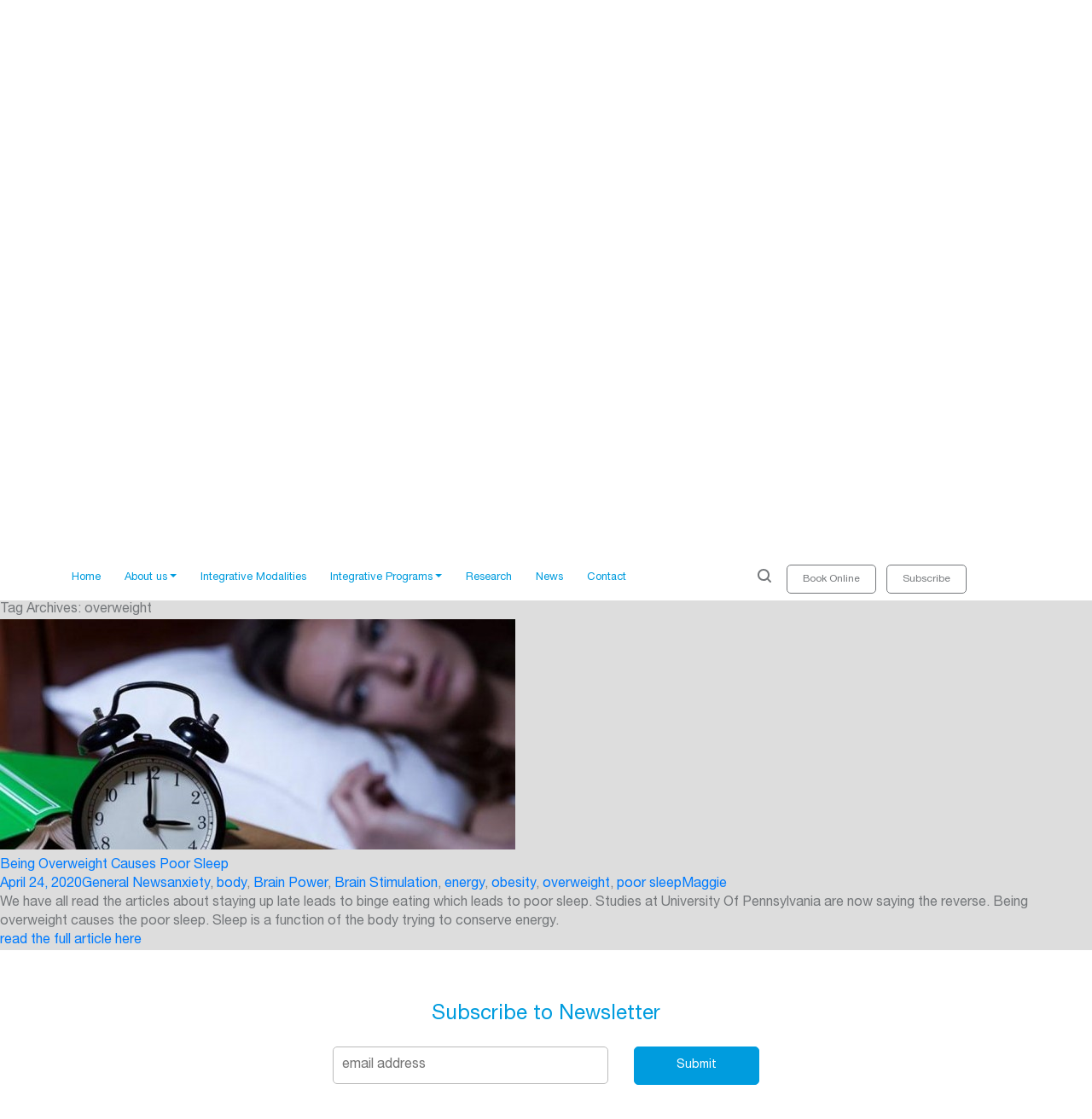

--- FILE ---
content_type: text/html; charset=UTF-8
request_url: https://www.universalhealth.com.au/tag/overweight/
body_size: 11448
content:
<!DOCTYPE html>
<!--[if IE 7]>
<html class="ie ie7" lang="en-CA">
<![endif]-->
<!--[if IE 8]>
<html class="ie ie8" lang="en-CA">
<![endif]-->
<!--[if !(IE 7) & !(IE 8)]><!-->
<html lang="en-CA">
<!--<![endif]-->
<head>
	<meta charset="UTF-8">
	<meta name="viewport" content="width=device-width">
	<title>overweight Archives - Universal Health</title>
	<link rel="profile" href="https://gmpg.org/xfn/11">
	<link rel="pingback" href="">
	<link rel="apple-touch-icon" sizes="180x180" href="https://www.universalhealth.com.au/wp-content/themes/unihealth/apple-touch-icon.png">
	<link rel="icon" type="image/png" sizes="32x32" href="https://www.universalhealth.com.au/wp-content/themes/unihealth/favicon-32x32.png">
	<link rel="icon" type="image/png" sizes="16x16" href="https://www.universalhealth.com.au/wp-content/themes/unihealth/favicon-16x16.png">
	<link rel="manifest" href="https://www.universalhealth.com.au/wp-content/themes/unihealth/site.webmanifest">
	<link rel="mask-icon" href="https://www.universalhealth.com.au/wp-content/themes/unihealth/safari-pinned-tab.svg" color="#5bbad5">
	<meta name="msapplication-TileColor" content="#da532c">
	<meta name="theme-color" content="#ffffff">

	<link rel="stylesheet" href="https://stackpath.bootstrapcdn.com/bootstrap/4.1.1/css/bootstrap.min.css" integrity="sha384-WskhaSGFgHYWDcbwN70/dfYBj47jz9qbsMId/iRN3ewGhXQFZCSftd1LZCfmhktB" crossorigin="anonymous">

	<!--[if lt IE 9]>
	<script src="https://www.universalhealth.com.au/wp-content/themes/unihealth/js/html5.js"></script>
	<![endif]-->
	<meta name='robots' content='index, follow, max-image-preview:large, max-snippet:-1, max-video-preview:-1' />
	<style>img:is([sizes="auto" i], [sizes^="auto," i]) { contain-intrinsic-size: 3000px 1500px }</style>
	
	<!-- This site is optimized with the Yoast SEO plugin v25.4 - https://yoast.com/wordpress/plugins/seo/ -->
	<link rel="canonical" href="https://www.universalhealth.com.au/tag/overweight/" />
	<meta property="og:locale" content="en_US" />
	<meta property="og:type" content="article" />
	<meta property="og:title" content="overweight Archives - Universal Health" />
	<meta property="og:url" content="https://www.universalhealth.com.au/tag/overweight/" />
	<meta property="og:site_name" content="Universal Health" />
	<meta name="twitter:card" content="summary_large_image" />
	<script type="application/ld+json" class="yoast-schema-graph">{"@context":"https://schema.org","@graph":[{"@type":"CollectionPage","@id":"https://www.universalhealth.com.au/tag/overweight/","url":"https://www.universalhealth.com.au/tag/overweight/","name":"overweight Archives - Universal Health","isPartOf":{"@id":"https://www.universalhealth.com.au/#website"},"primaryImageOfPage":{"@id":"https://www.universalhealth.com.au/tag/overweight/#primaryimage"},"image":{"@id":"https://www.universalhealth.com.au/tag/overweight/#primaryimage"},"thumbnailUrl":"https://www.universalhealth.com.au/wp-content/uploads/2020/04/SLEEP-ISSUES.jpg","breadcrumb":{"@id":"https://www.universalhealth.com.au/tag/overweight/#breadcrumb"},"inLanguage":"en-CA"},{"@type":"ImageObject","inLanguage":"en-CA","@id":"https://www.universalhealth.com.au/tag/overweight/#primaryimage","url":"https://www.universalhealth.com.au/wp-content/uploads/2020/04/SLEEP-ISSUES.jpg","contentUrl":"https://www.universalhealth.com.au/wp-content/uploads/2020/04/SLEEP-ISSUES.jpg","width":604,"height":270},{"@type":"BreadcrumbList","@id":"https://www.universalhealth.com.au/tag/overweight/#breadcrumb","itemListElement":[{"@type":"ListItem","position":1,"name":"Home","item":"https://www.universalhealth.com.au/"},{"@type":"ListItem","position":2,"name":"overweight"}]},{"@type":"WebSite","@id":"https://www.universalhealth.com.au/#website","url":"https://www.universalhealth.com.au/","name":"Universal Health","description":"Restore + Sustain + Advance","potentialAction":[{"@type":"SearchAction","target":{"@type":"EntryPoint","urlTemplate":"https://www.universalhealth.com.au/?s={search_term_string}"},"query-input":{"@type":"PropertyValueSpecification","valueRequired":true,"valueName":"search_term_string"}}],"inLanguage":"en-CA"}]}</script>
	<!-- / Yoast SEO plugin. -->


<link rel='dns-prefetch' href='//fonts.googleapis.com' />
<link rel="alternate" type="application/rss+xml" title="Universal Health &raquo; Feed" href="https://www.universalhealth.com.au/feed/" />
<link rel="alternate" type="application/rss+xml" title="Universal Health &raquo; Comments Feed" href="https://www.universalhealth.com.au/comments/feed/" />
<link rel="alternate" type="application/rss+xml" title="Universal Health &raquo; overweight Tag Feed" href="https://www.universalhealth.com.au/tag/overweight/feed/" />
<script type="text/javascript">
/* <![CDATA[ */
window._wpemojiSettings = {"baseUrl":"https:\/\/s.w.org\/images\/core\/emoji\/16.0.1\/72x72\/","ext":".png","svgUrl":"https:\/\/s.w.org\/images\/core\/emoji\/16.0.1\/svg\/","svgExt":".svg","source":{"concatemoji":"https:\/\/www.universalhealth.com.au\/wp-includes\/js\/wp-emoji-release.min.js?ver=6.8.3"}};
/*! This file is auto-generated */
!function(s,n){var o,i,e;function c(e){try{var t={supportTests:e,timestamp:(new Date).valueOf()};sessionStorage.setItem(o,JSON.stringify(t))}catch(e){}}function p(e,t,n){e.clearRect(0,0,e.canvas.width,e.canvas.height),e.fillText(t,0,0);var t=new Uint32Array(e.getImageData(0,0,e.canvas.width,e.canvas.height).data),a=(e.clearRect(0,0,e.canvas.width,e.canvas.height),e.fillText(n,0,0),new Uint32Array(e.getImageData(0,0,e.canvas.width,e.canvas.height).data));return t.every(function(e,t){return e===a[t]})}function u(e,t){e.clearRect(0,0,e.canvas.width,e.canvas.height),e.fillText(t,0,0);for(var n=e.getImageData(16,16,1,1),a=0;a<n.data.length;a++)if(0!==n.data[a])return!1;return!0}function f(e,t,n,a){switch(t){case"flag":return n(e,"\ud83c\udff3\ufe0f\u200d\u26a7\ufe0f","\ud83c\udff3\ufe0f\u200b\u26a7\ufe0f")?!1:!n(e,"\ud83c\udde8\ud83c\uddf6","\ud83c\udde8\u200b\ud83c\uddf6")&&!n(e,"\ud83c\udff4\udb40\udc67\udb40\udc62\udb40\udc65\udb40\udc6e\udb40\udc67\udb40\udc7f","\ud83c\udff4\u200b\udb40\udc67\u200b\udb40\udc62\u200b\udb40\udc65\u200b\udb40\udc6e\u200b\udb40\udc67\u200b\udb40\udc7f");case"emoji":return!a(e,"\ud83e\udedf")}return!1}function g(e,t,n,a){var r="undefined"!=typeof WorkerGlobalScope&&self instanceof WorkerGlobalScope?new OffscreenCanvas(300,150):s.createElement("canvas"),o=r.getContext("2d",{willReadFrequently:!0}),i=(o.textBaseline="top",o.font="600 32px Arial",{});return e.forEach(function(e){i[e]=t(o,e,n,a)}),i}function t(e){var t=s.createElement("script");t.src=e,t.defer=!0,s.head.appendChild(t)}"undefined"!=typeof Promise&&(o="wpEmojiSettingsSupports",i=["flag","emoji"],n.supports={everything:!0,everythingExceptFlag:!0},e=new Promise(function(e){s.addEventListener("DOMContentLoaded",e,{once:!0})}),new Promise(function(t){var n=function(){try{var e=JSON.parse(sessionStorage.getItem(o));if("object"==typeof e&&"number"==typeof e.timestamp&&(new Date).valueOf()<e.timestamp+604800&&"object"==typeof e.supportTests)return e.supportTests}catch(e){}return null}();if(!n){if("undefined"!=typeof Worker&&"undefined"!=typeof OffscreenCanvas&&"undefined"!=typeof URL&&URL.createObjectURL&&"undefined"!=typeof Blob)try{var e="postMessage("+g.toString()+"("+[JSON.stringify(i),f.toString(),p.toString(),u.toString()].join(",")+"));",a=new Blob([e],{type:"text/javascript"}),r=new Worker(URL.createObjectURL(a),{name:"wpTestEmojiSupports"});return void(r.onmessage=function(e){c(n=e.data),r.terminate(),t(n)})}catch(e){}c(n=g(i,f,p,u))}t(n)}).then(function(e){for(var t in e)n.supports[t]=e[t],n.supports.everything=n.supports.everything&&n.supports[t],"flag"!==t&&(n.supports.everythingExceptFlag=n.supports.everythingExceptFlag&&n.supports[t]);n.supports.everythingExceptFlag=n.supports.everythingExceptFlag&&!n.supports.flag,n.DOMReady=!1,n.readyCallback=function(){n.DOMReady=!0}}).then(function(){return e}).then(function(){var e;n.supports.everything||(n.readyCallback(),(e=n.source||{}).concatemoji?t(e.concatemoji):e.wpemoji&&e.twemoji&&(t(e.twemoji),t(e.wpemoji)))}))}((window,document),window._wpemojiSettings);
/* ]]> */
</script>
<style id='wp-emoji-styles-inline-css' type='text/css'>

	img.wp-smiley, img.emoji {
		display: inline !important;
		border: none !important;
		box-shadow: none !important;
		height: 1em !important;
		width: 1em !important;
		margin: 0 0.07em !important;
		vertical-align: -0.1em !important;
		background: none !important;
		padding: 0 !important;
	}
</style>
<link rel='stylesheet' id='wp-block-library-css' href='https://www.universalhealth.com.au/wp-includes/css/dist/block-library/style.min.css?ver=6.8.3' type='text/css' media='all' />
<style id='classic-theme-styles-inline-css' type='text/css'>
/*! This file is auto-generated */
.wp-block-button__link{color:#fff;background-color:#32373c;border-radius:9999px;box-shadow:none;text-decoration:none;padding:calc(.667em + 2px) calc(1.333em + 2px);font-size:1.125em}.wp-block-file__button{background:#32373c;color:#fff;text-decoration:none}
</style>
<style id='global-styles-inline-css' type='text/css'>
:root{--wp--preset--aspect-ratio--square: 1;--wp--preset--aspect-ratio--4-3: 4/3;--wp--preset--aspect-ratio--3-4: 3/4;--wp--preset--aspect-ratio--3-2: 3/2;--wp--preset--aspect-ratio--2-3: 2/3;--wp--preset--aspect-ratio--16-9: 16/9;--wp--preset--aspect-ratio--9-16: 9/16;--wp--preset--color--black: #000000;--wp--preset--color--cyan-bluish-gray: #abb8c3;--wp--preset--color--white: #ffffff;--wp--preset--color--pale-pink: #f78da7;--wp--preset--color--vivid-red: #cf2e2e;--wp--preset--color--luminous-vivid-orange: #ff6900;--wp--preset--color--luminous-vivid-amber: #fcb900;--wp--preset--color--light-green-cyan: #7bdcb5;--wp--preset--color--vivid-green-cyan: #00d084;--wp--preset--color--pale-cyan-blue: #8ed1fc;--wp--preset--color--vivid-cyan-blue: #0693e3;--wp--preset--color--vivid-purple: #9b51e0;--wp--preset--gradient--vivid-cyan-blue-to-vivid-purple: linear-gradient(135deg,rgba(6,147,227,1) 0%,rgb(155,81,224) 100%);--wp--preset--gradient--light-green-cyan-to-vivid-green-cyan: linear-gradient(135deg,rgb(122,220,180) 0%,rgb(0,208,130) 100%);--wp--preset--gradient--luminous-vivid-amber-to-luminous-vivid-orange: linear-gradient(135deg,rgba(252,185,0,1) 0%,rgba(255,105,0,1) 100%);--wp--preset--gradient--luminous-vivid-orange-to-vivid-red: linear-gradient(135deg,rgba(255,105,0,1) 0%,rgb(207,46,46) 100%);--wp--preset--gradient--very-light-gray-to-cyan-bluish-gray: linear-gradient(135deg,rgb(238,238,238) 0%,rgb(169,184,195) 100%);--wp--preset--gradient--cool-to-warm-spectrum: linear-gradient(135deg,rgb(74,234,220) 0%,rgb(151,120,209) 20%,rgb(207,42,186) 40%,rgb(238,44,130) 60%,rgb(251,105,98) 80%,rgb(254,248,76) 100%);--wp--preset--gradient--blush-light-purple: linear-gradient(135deg,rgb(255,206,236) 0%,rgb(152,150,240) 100%);--wp--preset--gradient--blush-bordeaux: linear-gradient(135deg,rgb(254,205,165) 0%,rgb(254,45,45) 50%,rgb(107,0,62) 100%);--wp--preset--gradient--luminous-dusk: linear-gradient(135deg,rgb(255,203,112) 0%,rgb(199,81,192) 50%,rgb(65,88,208) 100%);--wp--preset--gradient--pale-ocean: linear-gradient(135deg,rgb(255,245,203) 0%,rgb(182,227,212) 50%,rgb(51,167,181) 100%);--wp--preset--gradient--electric-grass: linear-gradient(135deg,rgb(202,248,128) 0%,rgb(113,206,126) 100%);--wp--preset--gradient--midnight: linear-gradient(135deg,rgb(2,3,129) 0%,rgb(40,116,252) 100%);--wp--preset--font-size--small: 13px;--wp--preset--font-size--medium: 20px;--wp--preset--font-size--large: 36px;--wp--preset--font-size--x-large: 42px;--wp--preset--spacing--20: 0.44rem;--wp--preset--spacing--30: 0.67rem;--wp--preset--spacing--40: 1rem;--wp--preset--spacing--50: 1.5rem;--wp--preset--spacing--60: 2.25rem;--wp--preset--spacing--70: 3.38rem;--wp--preset--spacing--80: 5.06rem;--wp--preset--shadow--natural: 6px 6px 9px rgba(0, 0, 0, 0.2);--wp--preset--shadow--deep: 12px 12px 50px rgba(0, 0, 0, 0.4);--wp--preset--shadow--sharp: 6px 6px 0px rgba(0, 0, 0, 0.2);--wp--preset--shadow--outlined: 6px 6px 0px -3px rgba(255, 255, 255, 1), 6px 6px rgba(0, 0, 0, 1);--wp--preset--shadow--crisp: 6px 6px 0px rgba(0, 0, 0, 1);}:where(.is-layout-flex){gap: 0.5em;}:where(.is-layout-grid){gap: 0.5em;}body .is-layout-flex{display: flex;}.is-layout-flex{flex-wrap: wrap;align-items: center;}.is-layout-flex > :is(*, div){margin: 0;}body .is-layout-grid{display: grid;}.is-layout-grid > :is(*, div){margin: 0;}:where(.wp-block-columns.is-layout-flex){gap: 2em;}:where(.wp-block-columns.is-layout-grid){gap: 2em;}:where(.wp-block-post-template.is-layout-flex){gap: 1.25em;}:where(.wp-block-post-template.is-layout-grid){gap: 1.25em;}.has-black-color{color: var(--wp--preset--color--black) !important;}.has-cyan-bluish-gray-color{color: var(--wp--preset--color--cyan-bluish-gray) !important;}.has-white-color{color: var(--wp--preset--color--white) !important;}.has-pale-pink-color{color: var(--wp--preset--color--pale-pink) !important;}.has-vivid-red-color{color: var(--wp--preset--color--vivid-red) !important;}.has-luminous-vivid-orange-color{color: var(--wp--preset--color--luminous-vivid-orange) !important;}.has-luminous-vivid-amber-color{color: var(--wp--preset--color--luminous-vivid-amber) !important;}.has-light-green-cyan-color{color: var(--wp--preset--color--light-green-cyan) !important;}.has-vivid-green-cyan-color{color: var(--wp--preset--color--vivid-green-cyan) !important;}.has-pale-cyan-blue-color{color: var(--wp--preset--color--pale-cyan-blue) !important;}.has-vivid-cyan-blue-color{color: var(--wp--preset--color--vivid-cyan-blue) !important;}.has-vivid-purple-color{color: var(--wp--preset--color--vivid-purple) !important;}.has-black-background-color{background-color: var(--wp--preset--color--black) !important;}.has-cyan-bluish-gray-background-color{background-color: var(--wp--preset--color--cyan-bluish-gray) !important;}.has-white-background-color{background-color: var(--wp--preset--color--white) !important;}.has-pale-pink-background-color{background-color: var(--wp--preset--color--pale-pink) !important;}.has-vivid-red-background-color{background-color: var(--wp--preset--color--vivid-red) !important;}.has-luminous-vivid-orange-background-color{background-color: var(--wp--preset--color--luminous-vivid-orange) !important;}.has-luminous-vivid-amber-background-color{background-color: var(--wp--preset--color--luminous-vivid-amber) !important;}.has-light-green-cyan-background-color{background-color: var(--wp--preset--color--light-green-cyan) !important;}.has-vivid-green-cyan-background-color{background-color: var(--wp--preset--color--vivid-green-cyan) !important;}.has-pale-cyan-blue-background-color{background-color: var(--wp--preset--color--pale-cyan-blue) !important;}.has-vivid-cyan-blue-background-color{background-color: var(--wp--preset--color--vivid-cyan-blue) !important;}.has-vivid-purple-background-color{background-color: var(--wp--preset--color--vivid-purple) !important;}.has-black-border-color{border-color: var(--wp--preset--color--black) !important;}.has-cyan-bluish-gray-border-color{border-color: var(--wp--preset--color--cyan-bluish-gray) !important;}.has-white-border-color{border-color: var(--wp--preset--color--white) !important;}.has-pale-pink-border-color{border-color: var(--wp--preset--color--pale-pink) !important;}.has-vivid-red-border-color{border-color: var(--wp--preset--color--vivid-red) !important;}.has-luminous-vivid-orange-border-color{border-color: var(--wp--preset--color--luminous-vivid-orange) !important;}.has-luminous-vivid-amber-border-color{border-color: var(--wp--preset--color--luminous-vivid-amber) !important;}.has-light-green-cyan-border-color{border-color: var(--wp--preset--color--light-green-cyan) !important;}.has-vivid-green-cyan-border-color{border-color: var(--wp--preset--color--vivid-green-cyan) !important;}.has-pale-cyan-blue-border-color{border-color: var(--wp--preset--color--pale-cyan-blue) !important;}.has-vivid-cyan-blue-border-color{border-color: var(--wp--preset--color--vivid-cyan-blue) !important;}.has-vivid-purple-border-color{border-color: var(--wp--preset--color--vivid-purple) !important;}.has-vivid-cyan-blue-to-vivid-purple-gradient-background{background: var(--wp--preset--gradient--vivid-cyan-blue-to-vivid-purple) !important;}.has-light-green-cyan-to-vivid-green-cyan-gradient-background{background: var(--wp--preset--gradient--light-green-cyan-to-vivid-green-cyan) !important;}.has-luminous-vivid-amber-to-luminous-vivid-orange-gradient-background{background: var(--wp--preset--gradient--luminous-vivid-amber-to-luminous-vivid-orange) !important;}.has-luminous-vivid-orange-to-vivid-red-gradient-background{background: var(--wp--preset--gradient--luminous-vivid-orange-to-vivid-red) !important;}.has-very-light-gray-to-cyan-bluish-gray-gradient-background{background: var(--wp--preset--gradient--very-light-gray-to-cyan-bluish-gray) !important;}.has-cool-to-warm-spectrum-gradient-background{background: var(--wp--preset--gradient--cool-to-warm-spectrum) !important;}.has-blush-light-purple-gradient-background{background: var(--wp--preset--gradient--blush-light-purple) !important;}.has-blush-bordeaux-gradient-background{background: var(--wp--preset--gradient--blush-bordeaux) !important;}.has-luminous-dusk-gradient-background{background: var(--wp--preset--gradient--luminous-dusk) !important;}.has-pale-ocean-gradient-background{background: var(--wp--preset--gradient--pale-ocean) !important;}.has-electric-grass-gradient-background{background: var(--wp--preset--gradient--electric-grass) !important;}.has-midnight-gradient-background{background: var(--wp--preset--gradient--midnight) !important;}.has-small-font-size{font-size: var(--wp--preset--font-size--small) !important;}.has-medium-font-size{font-size: var(--wp--preset--font-size--medium) !important;}.has-large-font-size{font-size: var(--wp--preset--font-size--large) !important;}.has-x-large-font-size{font-size: var(--wp--preset--font-size--x-large) !important;}
:where(.wp-block-post-template.is-layout-flex){gap: 1.25em;}:where(.wp-block-post-template.is-layout-grid){gap: 1.25em;}
:where(.wp-block-columns.is-layout-flex){gap: 2em;}:where(.wp-block-columns.is-layout-grid){gap: 2em;}
:root :where(.wp-block-pullquote){font-size: 1.5em;line-height: 1.6;}
</style>
<link rel='stylesheet' id='contact-form-7-css' href='https://www.universalhealth.com.au/wp-content/plugins/contact-form-7/includes/css/styles.css?ver=6.1' type='text/css' media='all' />
<style id='contact-form-7-inline-css' type='text/css'>
.wpcf7 .wpcf7-recaptcha iframe {margin-bottom: 0;}.wpcf7 .wpcf7-recaptcha[data-align="center"] > div {margin: 0 auto;}.wpcf7 .wpcf7-recaptcha[data-align="right"] > div {margin: 0 0 0 auto;}
</style>
<link rel='stylesheet' id='twentythirteen-fonts-css' href='//fonts.googleapis.com/css?family=Source+Sans+Pro%3A300%2C400%2C700%2C300italic%2C400italic%2C700italic%7CBitter%3A400%2C700&#038;subset=latin%2Clatin-ext' type='text/css' media='all' />
<link rel='stylesheet' id='genericons-css' href='https://www.universalhealth.com.au/wp-content/themes/unihealth/genericons/genericons.css?ver=3.03' type='text/css' media='all' />
<link rel='stylesheet' id='twentythirteen-style-css' href='https://www.universalhealth.com.au/wp-content/themes/unihealth/style.css?ver=2013-07-18' type='text/css' media='all' />
<!--[if lt IE 9]>
<link rel='stylesheet' id='twentythirteen-ie-css' href='https://www.universalhealth.com.au/wp-content/themes/unihealth/css/ie.css?ver=2013-07-18' type='text/css' media='all' />
<![endif]-->
<script type="text/javascript" src="https://www.universalhealth.com.au/wp-includes/js/jquery/jquery.min.js?ver=3.7.1" id="jquery-core-js"></script>
<script type="text/javascript" src="https://www.universalhealth.com.au/wp-includes/js/jquery/jquery-migrate.min.js?ver=3.4.1" id="jquery-migrate-js"></script>
<link rel="https://api.w.org/" href="https://www.universalhealth.com.au/wp-json/" /><link rel="alternate" title="JSON" type="application/json" href="https://www.universalhealth.com.au/wp-json/wp/v2/tags/68" /><link rel="EditURI" type="application/rsd+xml" title="RSD" href="https://www.universalhealth.com.au/xmlrpc.php?rsd" />
<!-- HFCM by 99 Robots - Snippet # 1: Custom Css -->
<style>
	.section-prac .teams{
		margin-bottom: 30px;
	}
	em{
		font-style: italic!important;
	}
</style>
<!-- /end HFCM by 99 Robots -->
<!-- HFCM by 99 Robots - Snippet # 2: Custom JS -->
<script>

</script>
<!-- /end HFCM by 99 Robots -->
<style type="text/css">.recentcomments a{display:inline !important;padding:0 !important;margin:0 !important;}</style>	<style type="text/css" id="twentythirteen-header-css">
			.site-header {
			background: url(https://www.universalhealth.com.au/wp-content/themes/unihealth/images/headers/circle.png) no-repeat scroll top;
			background-size: 1600px auto;
		}
		@media (max-width: 767px) {
			.site-header {
				background-size: 768px auto;
			}
		}
		@media (max-width: 359px) {
			.site-header {
				background-size: 360px auto;
			}
		}
		</style>
	<link rel="icon" href="https://www.universalhealth.com.au/wp-content/uploads/2018/07/UH_fav-icon.png" sizes="32x32" />
<link rel="icon" href="https://www.universalhealth.com.au/wp-content/uploads/2018/07/UH_fav-icon.png" sizes="192x192" />
<link rel="apple-touch-icon" href="https://www.universalhealth.com.au/wp-content/uploads/2018/07/UH_fav-icon.png" />
<meta name="msapplication-TileImage" content="https://www.universalhealth.com.au/wp-content/uploads/2018/07/UH_fav-icon.png" />
	<link rel="stylesheet" href="https://maxcdn.bootstrapcdn.com/font-awesome/4.4.0/css/font-awesome.min.css">

	<!-- <script src="https://code.jquery.com/jquery-1.11.3.min.js"></script> -->
	<script type="text/javascript" src="https://maps.googleapis.com/maps/api/js?key=AIzaSyBohVjXRtkcnotK-AW-nhKV4WeXlDAuMWo"></script>

</head>

<body data-rsssl=1 class="archive tag tag-overweight tag-68 wp-theme-unihealth metaslider-plugin single-author">
	<div id="page" class="hfeed site">
  

<header id="masthead" class="site-header" role="banner" style="background:#fefefe url('https://www.universalhealth.com.au/wp-content/uploads/2020/04/SLEEP-ISSUES.jpg') no-repeat center center;">
	<div class="header-content">
		<div class="content-inner">
		<!--
			<div class="header-left">
				<div id="mb-navbar" class="mb-navbar">

					<a href="#" id="mb-btn"><i class="fa fa-bars fa-2x"></i></a>
					<nav id="mb-navigation" class="navigation main-navigation" role="navigation">
						
					</nav>
				</div>
			</div>

			<div class="header-right">
								<a id="book-online" class="btn" href="https://www.universalhealth.com.au/contact/">BOOK ONLINE</a>
				<div class="clear"></div>
				<div id="navbar" class="navbar">
					<nav id="site-navigation" class="navigation main-navigation" role="navigation">
											</nav>
				</div>
			</div>
		-->
		</div>
	</div>
	<!-- <div class="curve-strip"></div>	 -->
</header>


<div id="scroll-header">
	<div class="scroll-header-bottom">
		<div class="container-fluid menu-wrap">

					<nav class="navbar navbar-expand-lg navbar-toggleable-md" role="navigation">

						<!-- Brand and toggle get grouped for better mobile display -->
						<button class="navbar-toggler" type="button" data-toggle="collapse" data-target="#bs-example-navbar-collapse-1" aria-controls="bs-example-navbar-collapse-1" aria-expanded="false" aria-label="Toggle navigation">
						<span class="navbar-toggler-icon"></span>
						</button>

							<div id="bs-example-navbar-collapse-1" class="collapse navbar-collapse show"><ul id="menu-main-menu" class="nav main-nav"><li itemscope="itemscope" itemtype="https://www.schema.org/SiteNavigationElement" id="menu-item-22" class="menu-item menu-item-type-post_type menu-item-object-page menu-item-home menu-item-22 nav-item"><a title="Home" href="https://www.universalhealth.com.au/" class="nav-link">Home</a></li>
<li itemscope="itemscope" itemtype="https://www.schema.org/SiteNavigationElement" id="menu-item-20" class="menu-item menu-item-type-post_type menu-item-object-page menu-item-has-children dropdown menu-item-20 nav-item"><a title="About us" href="#" data-toggle="dropdown" aria-haspopup="true" aria-expanded="false" class="dropdown-toggle nav-link" id="menu-item-dropdown-20">About us</a>
<ul class="dropdown-menu" aria-labelledby="menu-item-dropdown-20" role="menu">
	<li itemscope="itemscope" itemtype="https://www.schema.org/SiteNavigationElement" id="menu-item-662" class="menu-item menu-item-type-post_type menu-item-object-page menu-item-662 nav-item"><a title="What We Do" href="https://www.universalhealth.com.au/about/what-we-do/" class="dropdown-item">What We Do</a></li>
	<li itemscope="itemscope" itemtype="https://www.schema.org/SiteNavigationElement" id="menu-item-679" class="menu-item menu-item-type-post_type menu-item-object-page menu-item-679 nav-item"><a title="Practitioners" href="https://www.universalhealth.com.au/about/practitioners/" class="dropdown-item">Practitioners</a></li>
	<li itemscope="itemscope" itemtype="https://www.schema.org/SiteNavigationElement" id="menu-item-625" class="menu-item menu-item-type-post_type menu-item-object-page menu-item-625 nav-item"><a title="Affiliations" href="https://www.universalhealth.com.au/about/affiliations/" class="dropdown-item">Affiliations</a></li>
	<li itemscope="itemscope" itemtype="https://www.schema.org/SiteNavigationElement" id="menu-item-25" class="menu-item menu-item-type-post_type menu-item-object-page menu-item-25 nav-item"><a title="Patients" href="https://www.universalhealth.com.au/about/patients/" class="dropdown-item">Patients</a></li>
</ul>
</li>
<li itemscope="itemscope" itemtype="https://www.schema.org/SiteNavigationElement" id="menu-item-23" class="menu-item menu-item-type-post_type menu-item-object-page menu-item-23 nav-item"><a title="Integrative Modalities" href="https://www.universalhealth.com.au/integrative-modalities/" class="nav-link">Integrative Modalities</a></li>
<li itemscope="itemscope" itemtype="https://www.schema.org/SiteNavigationElement" id="menu-item-60" class="menu-item menu-item-type-post_type menu-item-object-page menu-item-has-children dropdown menu-item-60 nav-item"><a title="Integrative Programs" href="#" data-toggle="dropdown" aria-haspopup="true" aria-expanded="false" class="dropdown-toggle nav-link" id="menu-item-dropdown-60">Integrative Programs</a>
<ul class="dropdown-menu" aria-labelledby="menu-item-dropdown-60" role="menu">
	<li itemscope="itemscope" itemtype="https://www.schema.org/SiteNavigationElement" id="menu-item-817" class="menu-item menu-item-type-post_type menu-item-object-page menu-item-817 nav-item"><a title="Detox/ Diet Programs" href="https://www.universalhealth.com.au/integrative-programs/detox-diet-programs/" class="dropdown-item">Detox/ Diet Programs</a></li>
	<li itemscope="itemscope" itemtype="https://www.schema.org/SiteNavigationElement" id="menu-item-818" class="menu-item menu-item-type-post_type menu-item-object-page menu-item-818 nav-item"><a title="Diagnostic Assessments" href="https://www.universalhealth.com.au/integrative-programs/diagnostic-assessments/" class="dropdown-item">Diagnostic Assessments</a></li>
	<li itemscope="itemscope" itemtype="https://www.schema.org/SiteNavigationElement" id="menu-item-819" class="menu-item menu-item-type-post_type menu-item-object-page menu-item-819 nav-item"><a title="Limbic Protocol" href="https://www.universalhealth.com.au/integrative-programs/limbic-protocol/" class="dropdown-item">Limbic Protocol</a></li>
	<li itemscope="itemscope" itemtype="https://www.schema.org/SiteNavigationElement" id="menu-item-820" class="menu-item menu-item-type-post_type menu-item-object-page menu-item-820 nav-item"><a title="Wellness and Life Coaching" href="https://www.universalhealth.com.au/integrative-programs/wellness-coaching/" class="dropdown-item">Wellness and Life Coaching</a></li>
</ul>
</li>
<li itemscope="itemscope" itemtype="https://www.schema.org/SiteNavigationElement" id="menu-item-26" class="menu-item menu-item-type-post_type menu-item-object-page menu-item-26 nav-item"><a title="Research" href="https://www.universalhealth.com.au/research/" class="nav-link">Research</a></li>
<li itemscope="itemscope" itemtype="https://www.schema.org/SiteNavigationElement" id="menu-item-24" class="menu-item menu-item-type-post_type menu-item-object-page menu-item-24 nav-item"><a title="News" href="https://www.universalhealth.com.au/media-releases/" class="nav-link">News</a></li>
<li itemscope="itemscope" itemtype="https://www.schema.org/SiteNavigationElement" id="menu-item-21" class="menu-item menu-item-type-post_type menu-item-object-page menu-item-21 nav-item"><a title="Contact" href="https://www.universalhealth.com.au/contact/" class="nav-link">Contact</a></li>
</ul></div>
					</nav>

					<table class="searchform-wrap text-right">
						<tr>
							<td class="search-form-block">
								<form role="search" method="get" id="searchform" class="searchform" action="/">
								<input type="text" value="" name="s" id="s" placeholder="Search..." />
								</form>
							</td>
							<td class="search-icon">
								<img src="https://www.universalhealth.com.au/wp-content/themes/unihealth/images/search.png"> &nbsp;
							</td>
							<td class="head-buttons">
								<a id="book-online" class="btn btn-menu" href="https://gumnuts.com/clients/universal/booking/customer/login" target="_blank" rel="nofollow noopener">Book Online</a>
								<!-- <a id="book-online" class="btn btn-menu" href="#" data-toggle="modal" data-target="#bookOnline">Book Online</a> -->
								<a href="#subscribe-newsletter" class="btn btn-menu m-lg-2">Subscribe</a>
							</td>
						</tr>
					</table>
		</div>
	</div>
</div>

<!-- Modal -->
<div class="modal fade" id="bookOnline" tabindex="-1" role="dialog" aria-labelledby="exampleModalLabel" aria-hidden="true">
<div class="modal-dialog" role="document">
<div class="modal-content">
<div class="modal-header">
<h5 class="modal-title" id="exampleModalLabel">Coming Soon</h5>
<button type="button" class="close" data-dismiss="modal" aria-label="Close">
<span aria-hidden="true">&times;</span>
</button>
</div>
<div class="modal-body text-center">
Please call us on +61 2 9302 2888 or email <a href="mailto:reception@universalhealth.com.au">reception@universalhealth.com.au</a>.
</div>

</div>
</div>
</div>

<div id="main" class="site-main">

	<div id="primary" class="content-area">
		<div id="content" class="site-content" role="main">

					<header class="archive-header">
				<h1 class="archive-title">Tag Archives: overweight</h1>

							</header><!-- .archive-header -->

										
<article id="post-1390" class="post-1390 post type-post status-publish format-standard has-post-thumbnail hentry category-general-news tag-anxiety tag-body tag-brain-power tag-brain-stimulation tag-energy tag-obesity tag-overweight tag-poor-sleep">
	<header class="entry-header">
				<div class="entry-thumbnail">
			<img width="604" height="270" src="https://www.universalhealth.com.au/wp-content/uploads/2020/04/SLEEP-ISSUES.jpg" class="attachment-post-thumbnail size-post-thumbnail wp-post-image" alt="" decoding="async" fetchpriority="high" srcset="https://www.universalhealth.com.au/wp-content/uploads/2020/04/SLEEP-ISSUES.jpg 604w, https://www.universalhealth.com.au/wp-content/uploads/2020/04/SLEEP-ISSUES-300x134.jpg 300w" sizes="(max-width: 604px) 100vw, 604px" />		</div>
		
				<h1 class="entry-title">
			<a href="https://www.universalhealth.com.au/being-overweight-causes-poor-sleep/" rel="bookmark">Being Overweight Causes Poor Sleep</a>
		</h1>
		
		<div class="entry-meta">
			<span class="date"><a href="https://www.universalhealth.com.au/being-overweight-causes-poor-sleep/" title="Permalink to Being Overweight Causes Poor Sleep" rel="bookmark"><time class="entry-date" datetime="2020-04-24T23:01:45-04:00">April 24, 2020</time></a></span><span class="categories-links"><a href="https://www.universalhealth.com.au/category/general-news/" rel="category tag">General News</a></span><span class="tags-links"><a href="https://www.universalhealth.com.au/tag/anxiety/" rel="tag">anxiety</a>, <a href="https://www.universalhealth.com.au/tag/body/" rel="tag">body</a>, <a href="https://www.universalhealth.com.au/tag/brain-power/" rel="tag">Brain Power</a>, <a href="https://www.universalhealth.com.au/tag/brain-stimulation/" rel="tag">Brain Stimulation</a>, <a href="https://www.universalhealth.com.au/tag/energy/" rel="tag">energy</a>, <a href="https://www.universalhealth.com.au/tag/obesity/" rel="tag">obesity</a>, <a href="https://www.universalhealth.com.au/tag/overweight/" rel="tag">overweight</a>, <a href="https://www.universalhealth.com.au/tag/poor-sleep/" rel="tag">poor sleep</a></span><span class="author vcard"><a class="url fn n" href="https://www.universalhealth.com.au/author/maggie/" title="View all posts by Maggie" rel="author">Maggie</a></span>					</div><!-- .entry-meta -->
	</header><!-- .entry-header -->

		<div class="entry-content">
		<p>We have all read the articles about staying up late leads to binge eating which leads to poor sleep. Studies at University Of Pennsylvania are now saying the reverse. Being overweight causes the poor sleep. Sleep is a function of the body trying to conserve energy.</p>
<p><a href="https://penntoday.upenn.edu/news/link-between-obesity-and-sleep-loss-researchers-look-worm-metabolism">read the full article here</a></p>
	</div><!-- .entry-content -->
	
	<footer class="entry-meta">
		
			</footer><!-- .entry-meta -->
</article><!-- #post -->
			
			
		
		</div><!-- #content -->
	</div><!-- #primary -->


</div><!-- #main -->
<div id="subscribe-newsletter" class="home-subscribe">
  <div class="content-inner">
    <div class="container-fluid">
      <h2>Subscribe to Newsletter</h2>
      <form action="https://universalhealth.us18.list-manage.com/subscribe/post?u=b56cd422fd0ec293c720b7410&amp;id=7ba5ff3a7c" method="post" id="mc-embedded-subscribe-form" name="mc-embedded-subscribe-form" class="validate" target="_blank" novalidate>
        <div class="row">
          <div class="col-md-8">
            <input type="email" value="" name="EMAIL" class="email" id="mce-EMAIL" placeholder="email address" required>
            <!-- real people should not fill this in and expect good things - do not remove this or risk form bot signups-->
            <div style="position: absolute; left: -5000px;" aria-hidden="true">
              <input type="text" name="b_b56cd422fd0ec293c720b7410_7ba5ff3a7c" tabindex="-1" value=""></div>
          </div>
          <div class="col-md-4">
            <input type="submit" value="Submit" name="subscribe" id="mc-embedded-subscribe" class="btn blue-btn">
          </div>

        </div>
      </form>
    </div>

    <!--
      <h2>Subscribe to newsletter</h2>
    -->

        <!--
    <form action="">
      <input type="email" name="newsletter" placeholder="Enter email"/>
      <button type="submit" class="btn blue-btn">Submit</button>
    </form>
  -->
  </div>
</div>
<div class="recent-posts">
  <div class="content-inner">
    <h2>Latest News</h2>
    <div class="the-recent-posts">
      <ul>
                  <li>
            <a class="recent-post-link" href="https://www.universalhealth.com.au/supplements-can-assist-to-boost-your-immunity/">
              <div class="recent-post-block">
                                <div class="recent-post-img" style="background-image:url('https://www.universalhealth.com.au/wp-content/uploads/2020/04/supplements-boost-1024x730.jpg');"></div>
                <div class="recent-post-tease">
                  <h3>Supplements Can Assist To Boost Your Immunity</h3>
                  <p>Vitamin D, C, Astragalus and Zinc are only a few of the supplements that have evidence -ba</p>
                  <div class="plus-sign"><img src="https://www.universalhealth.com.au/wp-content/themes/unihealth/images/plus.png"></div>
                </div>
              </div>

            </a>
          </li>
                  <li>
            <a class="recent-post-link" href="https://www.universalhealth.com.au/being-overweight-causes-poor-sleep/">
              <div class="recent-post-block">
                                <div class="recent-post-img" style="background-image:url('https://www.universalhealth.com.au/wp-content/uploads/2020/04/SLEEP-ISSUES.jpg');"></div>
                <div class="recent-post-tease">
                  <h3>Being Overweight Causes Poor Sleep</h3>
                  <p>We have all read the articles about staying up late leads to binge eating which leads to p</p>
                  <div class="plus-sign"><img src="https://www.universalhealth.com.au/wp-content/themes/unihealth/images/plus.png"></div>
                </div>
              </div>

            </a>
          </li>
                  <li>
            <a class="recent-post-link" href="https://www.universalhealth.com.au/how-stress-remodels-the-brain/">
              <div class="recent-post-block">
                                <div class="recent-post-img" style="background-image:url('https://www.universalhealth.com.au/wp-content/uploads/2020/04/STRESS-1024x710.jpg');"></div>
                <div class="recent-post-tease">
                  <h3>How Stress Remodels The Brain</h3>
                  <p>There are multiple symptoms of stress which we can address with professional assistance an</p>
                  <div class="plus-sign"><img src="https://www.universalhealth.com.au/wp-content/themes/unihealth/images/plus.png"></div>
                </div>
              </div>

            </a>
          </li>
              </ul>
    </div>
    <div class="clear"></div>
    <div class="cta">
      <a class="btn" href="https://www.universalhealth.com.au/media-releases/">View All</a>
    </div>
  </div>
</div>
<footer id="colophon" class="site-footer" role="contentinfo">
  <div class="content-inner">
    <a href="https://www.universalhealth.com.au/" rel="home">
      <img src="https://www.universalhealth.com.au/wp-content/themes/unihealth/images/logo.png"/>
    </a>
    <div class="footer-left">
      Copyright &copy; Universal Health 2018<br/>
      <a href="https://www.universalhealth.com.au/privacy/">Privacy Statement</a> | <a href="https://www.universalhealth.com.au/disclaimer/">Disclaimer</a>
      <ul>
		<li><a href="https://au.linkedin.com/company/universalhealth-integrativemedicine?original_referer=https%3A%2F%2Fwww.google.com%2F" target="_blank"><img src="/wp-content/uploads/2023/06/linkedin.png" alt="Linkedin" srcset=""></a></li>
		<li><a href="https://www.instagram.com/universalhealthau/?next=%2F" target="_blank"><img src="/wp-content/uploads/2023/06/instagram.png" alt="Instagram" srcset=""></a></li>
		<li><a href="https://www.facebook.com/profile.php?id=100086577258238&mibextid=LQQJ4d" target="_blank"><img src="/wp-content/uploads/2023/06/facebook.png" alt="Facebook" srcset=""></a></li>
              </ul>
    </div>
    <div class="footer-right">
      Level 4<br/>
      377 New South Head Rd, Double Bay NSW 2028 <br/>
      Tel: +61 2 9302 2888<br/>
    </div>
  </div>
</footer><!-- #colophon -->
</div><!-- #page -->

<script type="speculationrules">
{"prefetch":[{"source":"document","where":{"and":[{"href_matches":"\/*"},{"not":{"href_matches":["\/wp-*.php","\/wp-admin\/*","\/wp-content\/uploads\/*","\/wp-content\/*","\/wp-content\/plugins\/*","\/wp-content\/themes\/unihealth\/*","\/*\\?(.+)"]}},{"not":{"selector_matches":"a[rel~=\"nofollow\"]"}},{"not":{"selector_matches":".no-prefetch, .no-prefetch a"}}]},"eagerness":"conservative"}]}
</script>
<script type="text/javascript" src="https://www.universalhealth.com.au/wp-includes/js/dist/hooks.min.js?ver=4d63a3d491d11ffd8ac6" id="wp-hooks-js"></script>
<script type="text/javascript" src="https://www.universalhealth.com.au/wp-includes/js/dist/i18n.min.js?ver=5e580eb46a90c2b997e6" id="wp-i18n-js"></script>
<script type="text/javascript" id="wp-i18n-js-after">
/* <![CDATA[ */
wp.i18n.setLocaleData( { 'text direction\u0004ltr': [ 'ltr' ] } );
/* ]]> */
</script>
<script type="text/javascript" src="https://www.universalhealth.com.au/wp-content/plugins/contact-form-7/includes/swv/js/index.js?ver=6.1" id="swv-js"></script>
<script type="text/javascript" id="contact-form-7-js-before">
/* <![CDATA[ */
var wpcf7 = {
    "api": {
        "root": "https:\/\/www.universalhealth.com.au\/wp-json\/",
        "namespace": "contact-form-7\/v1"
    },
    "cached": 1
};
/* ]]> */
</script>
<script type="text/javascript" src="https://www.universalhealth.com.au/wp-content/plugins/contact-form-7/includes/js/index.js?ver=6.1" id="contact-form-7-js"></script>
<script type="text/javascript" src="https://www.universalhealth.com.au/wp-includes/js/imagesloaded.min.js?ver=5.0.0" id="imagesloaded-js"></script>
<script type="text/javascript" src="https://www.universalhealth.com.au/wp-includes/js/masonry.min.js?ver=4.2.2" id="masonry-js"></script>
<script type="text/javascript" src="https://www.universalhealth.com.au/wp-includes/js/jquery/jquery.masonry.min.js?ver=3.1.2b" id="jquery-masonry-js"></script>
<script type="text/javascript" src="https://www.universalhealth.com.au/wp-content/themes/unihealth/js/functions.js?ver=20150330" id="twentythirteen-script-js"></script>

<script src="https://cdnjs.cloudflare.com/ajax/libs/popper.js/1.14.3/umd/popper.min.js" integrity="sha384-ZMP7rVo3mIykV+2+9J3UJ46jBk0WLaUAdn689aCwoqbBJiSnjAK/l8WvCWPIPm49" crossorigin="anonymous"></script>
<script src="https://maxcdn.bootstrapcdn.com/bootstrap/4.0.0/js/bootstrap.min.js" integrity="sha384-JZR6Spejh4U02d8jOt6vLEHfe/JQGiRRSQQxSfFWpi1MquVdAyjUar5+76PVCmYl" crossorigin="anonymous"></script>
<script src="https://cdnjs.cloudflare.com/ajax/libs/jquery-validate/1.16.0/jquery.validate.min.js"></script>
<script src="https://www.universalhealth.com.au/wp-content/themes/unihealth/js/main.js"></script>


<script>
  jQuery(function($) {

    $('#mb-btn').click(function(e) {
      $('#mb-navigation').slideToggle();
    });

    //Displays background on slide
    $(window).scroll(function() {
      if ($(window).scrollTop() > 500) {
        $('#scroll-header').addClass('show-bg');
      }
      else {
        $('#scroll-header').removeClass('show-bg');
      }
    });

    //Keeps open the accordion
    if (localStorage.getItem('programs') != null) {
      var pId = localStorage.getItem('programs');
      setTimeout(function() {
        $('#' + pId).trigger('click');
      }, 10);
    }

    //Accordion slider
    $('.accordion-header').on('click', function(e) {

      localStorage.setItem('programs', e.target.id);

      if (!$(this).hasClass('opened')) {
        $(this).addClass('opened');

        $(this).closest('.accordion-block').parent().find('.accordion-block').not(this).removeClass('block-expanded');
        $(this).closest('.accordion-block').addClass('block-expanded');

        $(this).closest('.accordion-block').find('.accordion-body').slideDown();
        var otherHeaders = $(this).closest('.accordion-block').parent().find('.accordion-header').not(this);
        otherHeaders.removeClass('opened');
        otherHeaders.next('.accordion-body').slideUp();

      }
      else {
        $(this).removeClass('opened');
        $(this).closest('.accordion-block').removeClass('block-expanded');
        $(this).parents('.accordion-block').find('.accordion-body').slideUp();
      }
    });

    if (!$('body').hasClass('home')) {
      $('html, body').animate({
        scrollTop: $('#content').offset().top - 50
      }, 1000);
    }

    //Added by @flocoder

    //Opens accordion based upon recent click history

    if (localStorage.getItem('accordion') == 'physical') {
      setTimeout(function() {
        $('#physicalButton').trigger('click');
      }, 10);
    }

    if (localStorage.getItem('accordion') == 'chemical') {
      setTimeout(function() {
        $('#chemicalButton').trigger('click');
      }, 10);
    }

    if (localStorage.getItem('accordion') == 'emotional') {
      setTimeout(function() {
        $('#emotionalButton').trigger('click');
      }, 10);
    }

    $('#physicalButton').click(function(e) {

      localStorage.setItem('accordion', 'physical');

      $(this).closest('.figure').parent().parent().find('.figure').addClass('hovered').not(this).removeClass('hovered');
      $('#physicalBox').slideToggle();
      if ($('#chemicalBox').is(':visible') || $('#emotionalBox').is(':visible')) {
        $('#chemicalBox').slideUp();
        $('#emotionalBox').slideUp();
      }

    });

    $('#chemicalButton').click(function(e) {

      localStorage.setItem('accordion', 'chemical');

      $(this).closest('.figure').parent().parent().find('.figure').addClass('hovered').not(this).removeClass('hovered');
      $('#chemicalBox').slideToggle();
      if ($('#physicalBox').is(':visible') || $('#emotionalBox').is(':visible')) {
        $('#physicalBox').slideUp();
        $('#emotionalBox').slideUp();
      }

    });

    $('#emotionalButton').click(function(e) {

      localStorage.setItem('accordion', 'emotional');
      $(this).closest('.figure').parent().parent().find('.figure').addClass('hovered').not(this).removeClass('hovered');

      $('#emotionalBox').slideToggle();

      if ($('#physicalBox').is(':visible') || $('#chemicalBox').is(':visible')) {
        $('#physicalBox').slideUp();
        $('#chemicalBox').slideUp();
      }

    });

    $('#peterButton').click(function(e) {
      $('.blue-overlay').removeClass('img-light');
      $(this).toggleClass('active');
      $('#gregButton').removeClass('active');
      $('#kelvinButton').removeClass('active');

      if ($('#peterBox').is(':visible')) {
        $('#peterBox').slideUp();
        $('.black-overlay').removeClass('img-light');
      } else {
        $('.black-overlay').addClass('img-light');
        $('#peterBox').slideDown();
        $('#gregBox').slideUp();
        $('#kelvinBox').slideUp();
		$('#rebeccaBox').slideUp();
		$('#sophiaBox').slideUp();
      }
    });

    $('#gregButton').click(function(e) {
      $('.black-overlay').removeClass('img-light');
      $(this).toggleClass('active');
      $('#peterButton').removeClass('active');
      $('#kelvinButton').removeClass('active');

      if ($('#gregBox').is(':visible')) {
        $('#gregBox').slideUp();
        $('.blue-overlay').removeClass('img-light');
      } else {
        $('.blue-overlay').addClass('img-light');
        $('#gregBox').slideDown();
        $('#peterBox').slideUp();
        $('#kelvinBox').slideUp();
		$('#rebeccaBox').slideUp();
		$('#sophiaBox').slideUp();
      }
    });

    $('#kelvinButton').click(function(e) {
      $('.black-overlay').removeClass('img-light');
      $(this).toggleClass('active');
      $('#peterButton').removeClass('active');
      $('#gregButton').removeClass('active');

      if ($('#kelvinBox').is(':visible')) {
        $('#kelvinBox').slideUp();
        $('.blue-overlay').removeClass('img-light');
      } else {
        $('.blue-overlay').addClass('img-light');
        $('#kelvinBox').slideDown();
        $('#peterBox').slideUp();
        $('#gregBox').slideUp();
		$('#rebeccaBox').slideUp();
		$('#sophiaBox').slideUp();
      }
    });
	  
	$('#rebeccaButton').click(function(e) {
      $('.black-overlay').removeClass('img-light');
      $(this).toggleClass('active');
      $('#rebeccaButton').removeClass('active');
      $('#rebeccaButton').removeClass('active');

      if ($('#rebeccaBox').is(':visible')) {
        $('#rebeccaBox').slideUp();
        $('.blue-overlay').removeClass('img-light');
      } else {
        $('.blue-overlay').addClass('img-light');
        $('#rebeccaBox').slideDown();
		$('#kelvinBox').slideUp();
        $('#peterBox').slideUp();
        $('#gregBox').slideUp();
		$('#sophiaBox').slideUp();
      }
    });
	  
	$('#sophiaButton').click(function(e) {
      $('.black-overlay').removeClass('img-light');
      $(this).toggleClass('active');
      $('#ryanButton').removeClass('active');
      $('#ryanButton').removeClass('active');

      if ($('#sophiaBox').is(':visible')) {
        $('#sophiaBox').slideUp();
        $('.blue-overlay').removeClass('img-light');
      } else {
        $('.blue-overlay').addClass('img-light');
        $('#sophiaBox').slideDown();
		$('#kelvinBox').slideUp();
        $('#peterBox').slideUp();
        $('#gregBox').slideUp();
		$('#rebeccaBox').slideUp();
      }
    });
	  
    //Search expand
    $('.search-icon').click(function() {
      $('.searchform').toggleClass('expanded');
    });

    var hash = window.location.hash;
    var anchor = $('a[href$="' + hash + '"]');
    if (anchor.length > 0) {
      anchor.click();
    }

  });
</script>

</body>
</html>

--- FILE ---
content_type: text/css
request_url: https://www.universalhealth.com.au/wp-content/themes/unihealth/style.css?ver=2013-07-18
body_size: 59
content:
/*
Theme Name: Universal Health
Author: G Squared
Author URI: https://gsquared.com.au
Description: Custom WordPress theme for Universal Health 
Version: 1.2
*/

@import url("css/style.css");
@import url("css/custom.css");


--- FILE ---
content_type: text/css
request_url: https://www.universalhealth.com.au/wp-content/themes/unihealth/css/style.css
body_size: 6872
content:
/*
Theme Name: Universal Health
Author: G Squared
Author URI: https://gsquared.com.au
Description: Custom WordPress theme for Universal Health v2
Version: 2.0
*/
/*************************************************/
/* SCREEN BREAKPOINTS */
/*************************************************/
/* FONTS */
/*************************************************/
/* COLORS */
/*************************************************/
/* IMAGES */
/*************************************************/
/* SPACINGS */
/* Variables */
html, body, div, span, applet, object, iframe, h1, h2, h3, h4, h5, h6, p, blockquote, pre, a, abbr, acronym, address, big, cite, code, del, dfn, em, img, ins, kbd, q, s, samp, small, strike, strong, sub, sup, tt, var, b, u, i, center, dl, dt, dd, ol, ul, li, fieldset, form, label, legend, table, caption, tbody, tfoot, thead, tr, th, td, article, aside, canvas, details, embed, figure, figcaption, footer, header, hgroup, menu, nav, output, ruby, section, summary, time, mark, audio, video {
  margin: 0;
  padding: 0;
  border: 0;
  font: inherit;
  font-size: 100%;
  vertical-align: baseline; }

/* line 22, ../../../../../../../Ruby21-x64/lib/ruby/gems/2.1.0/gems/compass-core-1.0.1/stylesheets/compass/reset/_utilities.scss */
html {
  line-height: 1; }

/* line 24, ../../../../../../../Ruby21-x64/lib/ruby/gems/2.1.0/gems/compass-core-1.0.1/stylesheets/compass/reset/_utilities.scss */
ol, ul {
  list-style: none; }

/* line 26, ../../../../../../../Ruby21-x64/lib/ruby/gems/2.1.0/gems/compass-core-1.0.1/stylesheets/compass/reset/_utilities.scss */
table {
  border-collapse: collapse;
  border-spacing: 0; }

/* line 28, ../../../../../../../Ruby21-x64/lib/ruby/gems/2.1.0/gems/compass-core-1.0.1/stylesheets/compass/reset/_utilities.scss */
caption, th, td {
  text-align: left;
  font-weight: normal;
  vertical-align: middle; }

/* line 30, ../../../../../../../Ruby21-x64/lib/ruby/gems/2.1.0/gems/compass-core-1.0.1/stylesheets/compass/reset/_utilities.scss */
q, blockquote {
  quotes: none; }

/* line 103, ../../../../../../../Ruby21-x64/lib/ruby/gems/2.1.0/gems/compass-core-1.0.1/stylesheets/compass/reset/_utilities.scss */
q:before, q:after {
  content: "";
  content: none; }

blockquote:before, blockquote:after {
  content: "";
  content: none; }

/* line 32, ../../../../../../../Ruby21-x64/lib/ruby/gems/2.1.0/gems/compass-core-1.0.1/stylesheets/compass/reset/_utilities.scss */
a img {
  border: none; }

/* line 116, ../../../../../../../Ruby21-x64/lib/ruby/gems/2.1.0/gems/compass-core-1.0.1/stylesheets/compass/reset/_utilities.scss */
article, aside, details, figcaption, figure, footer, header, hgroup, main, menu, nav, section, summary {
  display: block; }

@font-face {
  font-family: 'Helvetica Neue LT Std';
  src: url("../fonts/HelveticaLTStd-Bold.eot");
  src: url("../fonts/HelveticaLTStd-Bold.eot?#iefix") format("embedded-opentype"), url("../fonts/HelveticaLTStd-Bold.woff2") format("woff2"), url("../fonts/HelveticaLTStd-Bold.woff") format("woff"), url("../fonts/HelveticaLTStd-Bold.ttf") format("truetype"), url("../fonts/HelveticaLTStd-Bold.svg#HelveticaLTStd-Bold") format("svg");
  font-weight: bold;
  font-style: normal; }

@font-face {
  font-family: 'Helvetica Neue LT Std';
  src: url("../fonts/HelveticaNeueLTStd-Roman.eot");
  src: url("../fonts/HelveticaNeueLTStd-Roman.eot?#iefix") format("embedded-opentype"), url("../fonts/HelveticaNeueLTStd-Roman.woff2") format("woff2"), url("../fonts/HelveticaNeueLTStd-Roman.woff") format("woff"), url("../fonts/HelveticaNeueLTStd-Roman.ttf") format("truetype"), url("../fonts/HelveticaNeueLTStd-Roman.svg#HelveticaNeueLTStd-Roman") format("svg");
  font-weight: normal;
  font-style: normal; }

/* Mixins */
body {
  font-family: "Helvetica Neue LT Std", Helvetica, sans-serif;
  font-size: 16px;
  line-height: 1.4; }

body, div, p {
  color: #75787B; }

/* line 27, ../sass/screen.scss */
.content-inner {
  max-width: 960px;
  margin: 0 auto;
  -webkit-box-sizing: border-box;
  box-sizing: border-box; }
  .content-inner .back-to {
    float: right; }
    .content-inner .back-to a {
      color: #009CDE; }
  .content-inner .assess-code {
    font-size: 10px;
    font-style: italic; }

/* line 32, ../sass/screen.scss */
.clear {
  clear: both; }

/* line 36, ../sass/screen.scss */
.btn {
  border: 1px solid #009CDE;
  border-radius: 5px;
  color: #009CDE;
  font-size: 11px;
  background: #ffffff;
  padding: 8px 5px;
  text-decoration: none;
  background: transparent;
  display: inline-block; }
  @media (min-width: 768px) {
    .btn {
      padding: 7px 18px;
      font-size: 12px; } }
  .btn:hover {
    color: #ffffff;
    background: #009CDE;
    text-decoration: none; }

.blue-btn {
  border: 1px solid #009CDE;
  border-radius: 5px 5px 5px 5px;
  -moz-border-radius: 5px 5px 5px 5px;
  -webkit-border-radius: 5px 5px 5px 5px;
  color: #ffffff;
  font-size: 14px;
  background: #009CDE;
  padding: 10px 18px;
  text-decoration: none;
  display: inline-block; }
  .blue-btn:hover {
    background: #ffffff;
    color: #009CDE;
    text-decoration: none; }

.btn-menu {
  background: #ffffff;
  color: #75787B;
  border: 1px solid #75787B; }
  .btn-menu:hover {
    background: #009CDE;
    color: #ffffff;
    border: 1px solid #009CDE;
    font-weight: bold; }

/* line 46, ../sass/screen.scss */
.cta {
  text-align: center;
  margin-top: 25px; }

/* line 50, ../sass/screen.scss */
/* Header */
.menu-wrap {
  max-width: 1155px; }

#masthead {
  position: relative;
  background: url(../images/UH-Bground.jpg) no-repeat center center #fefefe;
  background-size: contain;
  height: 704px; }
  #masthead .header-img {
    width: 100%;
    display: block; }

.curve-strip {
  background: url(../images/curve.png) center center;
  background-size: cover;
  width: 100%;
  height: 60px;
  z-index: 81;
  position: absolute;
  bottom: 0;
  left: 0; }

.curve-in {
  background: url(../images/curve-in.png) center center;
  background-size: cover;
  width: 100%;
  height: 60px;
  z-index: 81;
  position: absolute;
  bottom: 0;
  left: 0; }

/* line 53, ../sass/screen.scss */
#masthead .header-content {
  position: absolute;
  top: 0;
  left: 0;
  width: 100%;
  height: 100%; }
  #masthead .header-content img {
    margin-top: 15px; }

#masthead .header-left {
  float: left;
  padding-top: 50px; }
  #masthead .header-left #mb-btn {
    display: none;
    color: #009CDE; }
  #masthead .header-left #mb-navigation {
    display: none; }

#masthead .header-right {
  float: right;
  padding-top: 50px; }

#masthead #book-online {
  margin-top: 15px;
  display: block;
  border-radius: 5px;
  -moz-border-radius: 5px;
  -webkit-border-radius: 5px;
  text-align: center;
  font-weight: bold;
  padding: 9px 5px;
  margin-bottom: 50px; }

.searchform-wrap .searchform {
  visibility: hidden; }

.searchform-wrap .expanded {
  visibility: visible;
  transition: all .5s ease;
  margin-right: 5px; }

@media (max-width: 767px) {
  .searchform-wrap .search-icon {
    position: absolute;
    left: 50px;
    top: 18px; } }

.searchform-wrap .search-icon img {
  margin-right: 10px;
  cursor: pointer; }

#searchform #s {
  color: #777777;
  font-size: 12px;
  background: transparent;
  border: 1px solid #bbb;
  padding: 10px;
  height: 30px;
  -webkit-box-sizing: border-box;
  box-sizing: border-box;
  float: left;
  width: 115px; }
  #searchform #s::-webkit-input-placeholder, #searchform #s:-ms-input-placeholder, #searchform #s::-ms-input-placeholder, #searchform #s::placeholder {
    color: #777777;
    font-size: 12px; }
  @media (max-width: 767px) {
    #searchform #s {
      margin: 10px 0 0 10px; } }

#searchform #searchsubmit {
  border: 0;
  font-size: 0;
  background: url(../images/search-icon.png) no-repeat center center #999999;
  height: 30px;
  width: 35px;
  float: left; }

#bookOnline a {
  color: #009CDE; }

/* line 56, ../sass/screen.scss */
/* line 63, ../sass/screen.scss */
/* line 68, ../sass/screen.scss */
/* line 72, ../sass/screen.scss */
/* line 75, ../sass/screen.scss */
/* line 61, ../../../../../../../Ruby21-x64/lib/ruby/gems/2.1.0/gems/compass-core-1.0.1/stylesheets/compass/css3/_user-interface.scss */
/* line 90, ../sass/screen.scss */
/* line 100, ../sass/screen.scss */
/* line 107, ../sass/screen.scss */
#site-navigation ul li, #mb-navigation ul li {
  margin-bottom: 5px;
  height: 15px; }

/* line 109, ../sass/screen.scss */
#site-navigation ul li a, #mb-navigation ul li a {
  color: #009CDE;
  text-decoration: none;
  font-size: 16px; }

/* line 113, ../sass/screen.scss */
#site-navigation ul li a:hover {
  font-weight: bold; }

/* line 134, ../sass/screen.scss */
.site-footer {
  color: #009CDE;
  /* background: url(../images/footer-bg.png) center bottom no-repeat; */
  background-size: cover;
  padding: 30px 0 50px;
  font-size: 14px; }
  .site-footer a {
    color: #009CDE;
    text-decoration: none; }
  .site-footer .content-inner {
    text-align: center;
    max-width: 1283px; }
    .site-footer .content-inner .footer-left {
      float: left;
      width: 24%;
      text-align: left; }
      .site-footer .content-inner .footer-left ul li {
        display: inline-block;
        margin: 10px 5px 5px 0; }
    .site-footer .content-inner .footer-right {
      float: right;
      width: 24%;
      text-align: left; }

/* line 139, ../sass/screen.scss */
/* line 143, ../sass/screen.scss */
/* line 145, ../sass/screen.scss */
/* line 150, ../sass/screen.scss */
/* line 157, ../sass/screen.scss */
.metaslider .flexslider {
  margin: 0 !important; }

/* line 160, ../sass/screen.scss */
.flex-control-nav {
  bottom: 30px !important;
  z-index: 999; }
  .flex-control-nav li a {
    background: #ffffff !important; }
    .flex-control-nav li a.flex-active {
      background: #009CDE !important; }

/* line 163, ../sass/screen.scss */
/* line 166, ../sass/screen.scss */
/* line 171, ../sass/screen.scss */
.content-area {
  background: #ddd; }

/* line 174, ../sass/screen.scss */
.home-content {
  overflow: hidden;
  padding: 50px 0; }
  .home-content .home-hello {
    font-size: 52px;
    color: #009CDE; }
    @media (max-width: 991px) {
      .home-content .home-hello {
        padding: 10px 0; } }
    @media (max-width: 767px) {
      .home-content .home-hello {
        text-align: center;
        font-size: 30px; } }
  .home-content .home-welcome {
    font-size: 20px;
    color: #222;
    margin-bottom: 20px; }

.title-bottom-block {
  text-align: center;
  padding: 0 105px; }
  .title-bottom-block h2 {
    color: #009CDE;
    font-size: 24px;
    margin-bottom: 30px; }
  .title-bottom-block img {
    margin-bottom: 20px; }
  .title-bottom-block p {
    color: #7f7f7f;
    font-size: 24px; }

/* line 189, ../sass/screen.scss */
.service-block h2 {
  text-align: center;
  color: #009CDE;
  font-size: 24px;
  margin-bottom: 20px; }

.service-block .block-link {
  color: #009CDE; }

.service-block .the-block {
  text-align: center;
  float: left;
  width: 18%;
  margin: 15px 0.8%;
  border: 1px solid #C3C3C3;
  -webkit-box-sizing: border-box;
  box-sizing: border-box;
  padding: 30px;
  color: #000; }
  .service-block .the-block .block-img {
    height: 90px;
    margin-bottom: 10px; }
    .service-block .the-block .block-img img {
      display: inline-block;
      vertical-align: middle; }

/* line 195, ../sass/screen.scss */
/* line 198, ../sass/screen.scss */
/* line 206, ../sass/screen.scss */
/* line 209, ../sass/screen.scss */
/* line 217, ../sass/screen.scss */
.recent-posts {
  background: #eee;
  overflow: hidden;
  padding: 40px 0 60px; }
  .recent-posts h2 {
    text-align: center;
    color: #009CDE;
    font-size: 24px;
    margin-bottom: 40px; }
  .recent-posts .recent-post-link {
    color: #000;
    text-decoration: none; }
  .recent-posts .the-recent-posts ul li {
    width: 31%;
    margin: 0 1% 15px;
    float: left; }
    .recent-posts .the-recent-posts ul li:first-child {
      margin-left: 0; }
    .recent-posts .the-recent-posts ul li:last-child {
      margin-right: 0; }
    .recent-posts .the-recent-posts ul li .grayscale {
      display: block;
      -webkit-filter: grayscale(100%);
      -moz-filter: grayscale(100%);
      -o-filter: grayscale(100%);
      -ms-filter: grayscale(100%);
      filter: grayscale(100%); }
    .recent-posts .the-recent-posts ul li .recent-post-tease {
      -webkit-box-sizing: border-box;
      box-sizing: border-box;
      padding: 15px;
      min-height: 133px;
      position: relative;
      background: #dddddd;
      font-size: 12px; }
      .recent-posts .the-recent-posts ul li .recent-post-tease h3 {
        margin-bottom: 5px;
        font-size: 14px; }
        @media (max-width: 767px) {
          .recent-posts .the-recent-posts ul li .recent-post-tease h3 {
            text-align: center; } }
      @media (max-width: 767px) {
        .recent-posts .the-recent-posts ul li .recent-post-tease p {
          text-align: center; } }
      .recent-posts .the-recent-posts ul li .recent-post-tease .plus-sign {
        position: absolute;
        bottom: 10px;
        right: 10px; }

/* line 221, ../sass/screen.scss */
/* line 227, ../sass/screen.scss */
/* line 233, ../sass/screen.scss */
/* line 237, ../sass/screen.scss */
/* line 240, ../sass/screen.scss */
/* line 243, ../sass/screen.scss */
/* line 247, ../sass/screen.scss */
/* line 251, ../sass/screen.scss */
/* line 255, ../sass/screen.scss */
.page-content {
  position: relative; }
  .page-content .content-inner {
    margin-top: 20px;
    font-size: 15px;
    line-height: 1.4; }
    .page-content .content-inner p {
      margin-bottom: 10px; }
      .page-content .content-inner p a {
        color: #009CDE; }
    .page-content .content-inner h2 {
      color: #009CDE;
      font-size: 20px;
      margin-bottom: 15px;
      margin-top: 25px;
      padding: 15px 0; }
    .page-content .content-inner h3 {
      color: #009CDE;
      font-size: 18px;
      margin-bottom: 15px;
      padding: 15px 0; }
    .page-content .content-inner h4 {
      color: #009CDE;
      font-size: 16px;
      margin-bottom: 15px;
      padding: 15px 0; }
    .page-content .content-inner table {
      border-collapse: collapse;
      width: 100%;
      margin: 0 auto 15px; }
      .page-content .content-inner table td {
        border: 1px solid #009CDE;
        padding: 5px; }
    .page-content .content-inner ul li a {
      color: #009CDE; }
    .page-content .content-inner .section-sort-filter h3 {
      margin: 0;
      padding: 0; }

.service-page-bottom {
  background: #ddd;
  font-size: 15px;
  padding: 40px 0 50px;
  text-align: center; }
  .service-page-bottom h2 {
    font-size: 70px;
    float: left;
    margin: 0 40px 40px;
    color: #009CDE; }
  .service-page-bottom p {
    color: #202020;
    font-size: 20px;
    padding-right: 160px;
    line-height: 20px; }

.row:after {
  content: "";
  display: block;
  clear: both; }

.row-2 {
  line-height: 20px; }

.news-page .entry-thumbnail img {
  width: 100%;
  height: auto;
  -webkit-filter: grayscale(100%);
  -moz-filter: grayscale(100%);
  -o-filter: grayscale(100%);
  -ms-filter: grayscale(100%);
  filter: grayscale(100%); }

.news-page .entry-content {
  background: #ffffff;
  width: 95%;
  margin: 0 auto;
  padding: 20px 25px;
  -webkit-box-sizing: border-box;
  box-sizing: border-box;
  position: relative;
  top: -30px;
  text-align: center; }
  .news-page .entry-content .entry-title a {
    font-size: 24px;
    color: #009CDE;
    margin-bottom: 15px;
    display: block;
    text-decoration: none; }
  .news-page .entry-content .entry-summary {
    margin-top: 15px;
    margin-bottom: 30px;
    font-size: 15px; }

.news-page .more-link {
  display: none; }

.post-page .entry-thumbnail img {
  width: 100%;
  height: auto;
  display: block; }

.post-page .entry-title {
  font-size: 24px;
  color: #009CDE;
  margin-bottom: 15px;
  text-align: center;
  padding: 25px 0 0; }

.post-page .entry-content {
  font-size: 15px;
  margin-bottom: 45px; }
  .post-page .entry-content p {
    margin-bottom: 15px; }

.nav-links {
  padding-bottom: 30px; }
  .nav-links a {
    color: #009CDE;
    text-decoration: none; }
    .nav-links a:last-child {
      float: right; }

.contact-left, .contact-right {
  width: 50%;
  float: left;
  -webkit-box-sizing: border-box;
  box-sizing: border-box;
  padding: 15px; }

.contact-left ul li, .contact-right ul li {
  margin: 0 0 15px; }

.contact-left ul li a, .contact-right ul li a {
  color: #000 !important;
  text-decoration: none; }

.form-ele {
  width: 100%;
  margin-bottom: 15px; }
  .form-ele input[type="text"], .form-ele input[type="email"] {
    width: 100%;
    -webkit-box-sizing: border-box;
    box-sizing: border-box;
    padding: 5px 0 5px 15px;
    border: 1px solid #009CDE;
    height: 35px; }
  .form-ele input[type="text"]::-webkit-input-placeholder, .form-ele input[type="email"]::-webkit-input-placeholder, .form-ele input[type="text"]:-ms-input-placeholder, .form-ele input[type="email"]:-ms-input-placeholder, .form-ele input[type="text"]::-ms-input-placeholder, .form-ele input[type="email"]::-ms-input-placeholder, .form-ele input[type="text"]::placeholder, .form-ele input[type="email"]::placeholder {
    color: #bbb; }
  .form-ele textarea {
    width: 100%;
    -webkit-box-sizing: border-box;
    box-sizing: border-box;
    padding: 5px 0 5px 15px;
    border: 1px solid #009CDE;
    height: 135px; }
    .form-ele textarea::-webkit-input-placeholder, .form-ele textarea:-ms-input-placeholder, .form-ele textarea::-ms-input-placeholder, .form-ele textarea::placeholder {
      color: #bbb; }
  .form-ele input[type="submit"] {
    width: 100%;
    background: #009CDE;
    color: #ffffff;
    border: none;
    height: 35px; }

.search-results article {
  text-align: center;
  margin-bottom: 25px; }

.search-results .entry-header {
  margin-bottom: 25px; }
  .search-results .entry-header a {
    color: #009CDE;
    font-size: 32px;
    text-decoration: none;
    text-align: center; }

.search-results .more-link {
  text-decoration: none;
  color: #009CDE;
  display: block;
  margin: 15px 0; }

.search-results .entry-meta {
  display: none; }

@media screen and (max-width: 960px) {
  .content-inner {
    width: 100%;
    padding: 0 15px; }
  #masthead {
    background-size: cover; } }

@media screen and (max-width: 780px) {
  .service-block .the-block, .recent-posts .the-recent-posts ul li {
    width: 100%; } }

@media screen and (max-width: 550px) {
  .site-footer .content-inner .footer-left {
    float: left;
    width: 100%;
    text-align: center;
    margin-top: 20px;
    margin-bottom: 20px; }
  .site-footer .content-inner .footer-right {
    float: left;
    width: 100%;
    text-align: center;
    margin-bottom: 20px; }
  #masthead .header-left {
    display: block; }
  #navbar {
    display: none; } }

.welcome-block {
  max-width: 900px;
  margin: 25px auto;
  text-align: center;
  padding: 25px;
  -webkit-box-sizing: border-box;
  box-sizing: border-box; }
  .welcome-block h2 {
    font-size: 24px;
    margin-bottom: 25px; }
  .welcome-block p {
    margin-bottom: 25px; }

#subscribe-newsletter {
  text-align: center;
  padding: 60px 0; }
  #subscribe-newsletter h2 {
    text-align: center;
    color: #009CDE;
    font-size: 24px;
    margin-bottom: 20px; }
  #subscribe-newsletter .error {
    color: red;
    padding: 10px 0; }
  #subscribe-newsletter form {
    max-width: 500px;
    margin: 0 auto; }
    #subscribe-newsletter form input[type="email"] {
      border-radius: 5px 5px 5px 5px;
      -moz-border-radius: 5px 5px 5px 5px;
      -webkit-border-radius: 5px 5px 5px 5px; }
    #subscribe-newsletter form input[type="email"] {
      border: 1px solid #bbb;
      padding: 10px;
      width: 100%;
      -webkit-box-sizing: border-box;
      box-sizing: border-box; }
      #subscribe-newsletter form input[type="email"]::-webkit-input-placeholder, #subscribe-newsletter form input[type="email"]:-ms-input-placeholder, #subscribe-newsletter form input[type="email"]::-ms-input-placeholder, #subscribe-newsletter form input[type="email"]::placeholder {
        color: #bbb; }
  #subscribe-newsletter input[type="submit"] {
    width: 100%;
    border: 1px solid #009CDE;
    border-radius: 5px 5px 5px 5px;
    -moz-border-radius: 5px 5px 5px 5px;
    -webkit-border-radius: 5px 5px 5px 5px;
    color: #ffffff;
    font-size: 14px;
    background: #009CDE;
    padding: 11px 28px;
    text-decoration: none;
    display: inline-block; }
    #subscribe-newsletter input[type="submit"]:hover {
      background: #ffffff;
      color: #009CDE;
      text-decoration: none; }
    @media (max-width: 767px) {
      #subscribe-newsletter input[type="submit"] {
        margin-top: 10px; } }

.wpcf7-not-valid-tip {
  font-size: 12px !important;
  float: left; }

.align-right {
  text-align: right; }

#scroll-header {
  position: fixed;
  top: 0;
  left: 0;
  right: 0;
  z-index: 5; }
  @media (max-width: 767px) {
    #scroll-header {
      background: #ffffff; } }
  #scroll-header .scroll-header-top {
    padding: 10px 0 5px 0;
    background: #ffffff; }
  #scroll-header .scroll-header-bottom {
    padding: 0; }
    #scroll-header .scroll-header-bottom .container-fluid {
      padding: 0; }
    #scroll-header .scroll-header-bottom nav ul li a {
      color: #009CDE;
      display: block;
      text-decoration: none;
      font-size: 13px;
      padding: 5px;
      font-weight: normal; }
      #scroll-header .scroll-header-bottom nav ul li a:hover {
        color: #000000; }
    #scroll-header .scroll-header-bottom nav ul li.current-menu-item a {
      font-weight: bold; }

.block-expanded {
  background: #ffffff;
  -webkit-box-shadow: 0px 4px 21px -8px rgba(0, 0, 0, 0.75);
  -moz-box-shadow: 0px 4px 21px -8px rgba(0, 0, 0, 0.75);
  box-shadow: 0px 4px 21px -8px rgba(0, 0, 0, 0.75); }

.accordion-block {
  line-height: 1.6;
  margin: 0 0 10px; }
  .accordion-block .accordion-header {
    font-size: 18px;
    font-weight: 500;
    padding: 15px 20px;
    cursor: pointer;
    text-decoration: normal; }
    .accordion-block .accordion-header:after {
      content: "+";
      width: 25px;
      height: 25px;
      display: block;
      border: 1px solid #ffffff;
      border-radius: 50%;
      text-align: center;
      float: right;
      line-height: 22px;
      -webkit-transition: all 0.5s linear;
      transition: all 0.5s linear; }
    .accordion-block .accordion-header.opened:after {
      content: "-";
      -webkit-transition: all 0.5s linear;
      transition: all 0.5s linear; }
  .accordion-block .accordion-body {
    font-size: 15px;
    font-weight: 500;
    -webkit-box-sizing: border-box;
    box-sizing: border-box;
    padding: 20px;
    display: none; }
    .accordion-block .accordion-body ul li {
      list-style: none;
      background: url("../images/uni-bullet.png") no-repeat 0 6px;
      padding-left: 20px; }
      .accordion-block .accordion-body ul li a {
        color: #75787B; }
        .accordion-block .accordion-body ul li a:visited {
          color: #333333; }
    .accordion-block .accordion-body p {
      margin: 0 0 15px; }
    .accordion-block .accordion-body table {
      width: 100%; }
      .accordion-block .accordion-body table tbody tr:first-child td, .accordion-block .accordion-body table tr:first-child td {
        font-weight: bold; }
      .accordion-block .accordion-body table td {
        padding: 5px; }

@media screen and (max-width: 400px) {
  .accordion-block .accordion-body table td {
    width: 25%;
    padding: 0;
    font-size: 12px; } }

.col-2-p {
  text-align: justify;
  -webkit-column-count: 2;
  column-count: 2; }

@media screen and (max-width: 650px) {
  .col-2-p {
    -webkit-column-count: 1;
    column-count: 1; } }

.quote {
  font-size: 22px;
  width: 83%;
  margin: 20px auto; }

.page-main .affliation-list {
  display: -webkit-box;
  display: -ms-flexbox;
  display: flex;
  -ms-flex-wrap: wrap;
  flex-wrap: wrap;
  -webkit-box-pack: start;
  -ms-flex-pack: start;
  justify-content: flex-start;
  padding-left: 0; }
  .page-main .affliation-list li {
    width: 25%;
    text-align: center;
    margin: 20px 0;
    list-style: none; }
    @media (max-width: 767px) {
      .page-main .affliation-list li {
        width: 50%; } }
    .page-main .affliation-list li a {
      text-decoration: underline;
      color: #000;
      display: block; }
    .page-main .affliation-list li img {
      max-width: 100%;
      height: auto;
      display: block; }

.page-main .pdf-file a {
  color: #009CDE;
  font-weight: bold; }

@media screen and (max-width: 700px) {
  .affliation-list li {
    width: 100%; } }

.flex-row {
  display: flex;
  -ms-flex-wrap: wrap;
  flex-wrap: wrap; }

.modalities-blocks {
  background: #ffffff;
  padding: 50px 0; }
  .modalities-blocks h2 {
    text-align: center;
    color: #009CDE;
    font-size: 24px;
    margin-bottom: 20px; }
  .modalities-blocks .block-link {
    text-decoration: none;
    width: 25%;
    margin: 0; }
    .modalities-blocks .block-link .the-block {
      text-align: center;
      margin: 10px;
      border: 1px solid #C3C3C3;
      -webkit-box-sizing: border-box;
      box-sizing: border-box;
      padding: 40px 0;
      color: #000;
      height: 240px; }
      .modalities-blocks .block-link .the-block .block-img {
        margin: 0 0 20px 0; }
        .modalities-blocks .block-link .the-block .block-img img {
          max-width: 100%;
          width: 90px; }
      .modalities-blocks .block-link .the-block p {
        padding: 0 5px; }

@media screen and (max-width: 900px) {
  .modalities-blocks .block-link {
    width: 48%; } }

@media screen and (max-width: 650px) {
  .modalities-blocks .block-link {
    width: 80%;
    margin: 0 auto 25px; } }

.page-submenu {
  width: 24%; }
  @media (max-width: 767px) {
    .page-submenu {
      width: 100%;
      text-align: center; } }
  .page-submenu ul li {
    margin: 0 0 13px;
    font-size: 15px; }
    .page-submenu ul li a {
      font-weight: 500;
      text-decoration: none;
      color: #009CDE; }
  .page-submenu .current_page_item a {
    font-weight: bold;
    border-bottom: 1px solid #009CDE;
    padding-bottom: 3px; }
  .page-submenu .no-child {
    padding-right: 10px; }
    .page-submenu .no-child li {
      color: #009CDE; }

.page-main {
  width: 72%;
  font-size: 15px;
  line-height: 1.4; }
  @media (max-width: 767px) {
    .page-main {
      width: 100%; } }
  .page-main .page-main-header {
    font-size: 24px;
    color: #009CDE;
    margin: 0 0 20px;
    padding-top: 0; }
  .page-main p {
    margin-bottom: 10px; }
    .page-main p a {
      color: #009CDE; }
  .page-main h2 {
    color: #009CDE;
    font-size: 20px;
    margin-bottom: 15px;
    padding: 0; }
  .page-main h3 {
    color: #009CDE;
    font-size: 18px;
    margin-bottom: 15px;
    padding: 0; }
  .page-main h4 {
    color: #009CDE;
    font-size: 16px;
    margin-bottom: 15px;
    padding: 0; }
  .page-main table {
    border-collapse: collapse;
    width: 100%;
    margin: 0 auto 15px; }
    .page-main table td {
      border: 1px solid #009CDE;
      padding: 5px; }
  .page-main ul {
    margin: 0 0 15px; }
    .page-main ul li a {
      color: #009CDE; }

.modalities-subpage {
  background: #ffffff;
  min-height: 400px; }
  .modalities-subpage .content-wrapper .container-fluid {
    padding: 0; }

.breadcrumbs {
  padding: 25px 0;
  font-size: 13px;
  margin: 0 0 30px; }
  .breadcrumbs a {
    color: #009CDE;
    text-decoration: none; }

.suffer-list li {
  display: inline-block;
  width: 24%;
  margin: 0 0 5px;
  vertical-align: top;
  font-size: 13px; }
  .suffer-list li:before {
    content: "";
    display: inline-block;
    width: 8px;
    height: 8px;
    margin-right: 5px;
    background: #000;
    border-radius: 50%; }

@media screen and (max-width: 700px) {
  .suffer-list ul li {
    width: 50%; } }

.page-id-5 .page-content {
  background: #ffffff; }

/* Added by @flocoder (Asis) */
.page-main ol {
  list-style-type: decimal;
  list-style-position: inside;
  padding-left: 20px;
  margin-bottom: 20px; }
  .page-main ol li {
    margin-bottom: 5px; }

.page-main ul {
  list-style-type: disc;
  list-style-position: inside;
  padding-left: 20px;
  margin-bottom: 20px; }
  .page-main ul li {
    margin-bottom: 5px; }

.page-main strong {
  font-weight: bold; }

ul.custom-ul {
  list-style-type: disc;
  list-style-position: inside;
  padding-left: 20px;
  margin-bottom: 20px;
  margin-bottom: 5px; }

.page-main p {
  margin-bottom: 20px; }

.no-padding {
  padding: 0; }

.img-responsive {
  width: 100%;
  height: auto; }

.text-center {
  text-align: center; }

.diag-assess {
  position: relative;
  cursor: pointer; }
  .diag-assess h2 {
    position: absolute;
    bottom: 5px;
    left: 10%;
    padding: 0;
    color: #ffffff;
    margin: 0;
    font-size: 16px;
    font-weight: bold; }
  .diag-assess .figure {
    background-color: #000000;
    position: relative;
    height: auto; }
    .diag-assess .figure img {
      -webkit-filter: grayscale(100%);
      filter: grayscale(100%);
      opacity: 0.6;
      vertical-align: top; }
      .diag-assess .figure img:hover {
        -webkit-filter: grayscale(0);
        filter: grayscale(0);
        opacity: 0.9; }
    .diag-assess .figure .plus {
      position: absolute;
      bottom: 0;
      right: 6px;
      color: #ffffff;
      font-size: 1.5rem; }
    .diag-assess .figure .hover-wrap {
      /*
      position: absolute;
      top: 0;
      bottom: 0;
      left: 0;
      right: 0;
      height: 100%;
      width: 100%;
      opacity: 0;
      transition: .3s ease;
      background-color: red;
     
      */ }
  .diag-assess .hovered img {
    -webkit-filter: grayscale(0) !important;
    filter: grayscale(0) !important;
    opacity: 0.9 !important; }

.section-prac .container-fluid {
  padding: 0; }

.section-prac .teams {
  position: relative;
  cursor: pointer; }
  .section-prac .teams h2 {
    position: absolute;
    bottom: 15px;
    left: 10%;
    padding: 0;
    color: #ffffff;
    margin: 0;
    font-size: 16px;
    font-weight: bold; }
  .section-prac .teams figure {
    background-color: #000000; }
    .section-prac .teams figure img {
      display: block; }
      .section-prac .teams figure img:hover {
        -webkit-filter: grayscale(100%);
        filter: grayscale(100%);
        opacity: 0.6; }
    .section-prac .teams figure .blue-overlay {
      display: relative;
      background: red; }

.section-prac .img-holder {
  height: 264px;
  position: relative; }
  .section-prac .img-holder .img-light {
    -ms-filter: "progid:DXImageTransform.Microsoft.Alpha(Opacity=00)" !important;
    filter: alpha(opacity=0) !important;
    -moz-opacity: 0 !important;
    -khtml-opacity: 0 !important;
    opacity: 0 !important; }
  .section-prac .img-holder .blue-overlay, .section-prac .img-holder .black-overlay {
    -ms-filter: "progid:DXImageTransform.Microsoft.Alpha(Opacity=80)";
    filter: alpha(opacity=80);
    -moz-opacity: 0.8;
    -khtml-opacity: 0.8;
    opacity: 0.8; }
  .section-prac .img-holder:hover .blue-overlay, .section-prac .img-holder:hover .black-overlay {
    -ms-filter: "progid:DXImageTransform.Microsoft.Alpha(Opacity=00)";
    filter: alpha(opacity=0);
    -moz-opacity: 0;
    -khtml-opacity: 0;
    opacity: 0; }

.section-prac .blue-overlay {
  position: absolute;
  top: 0;
  bottom: 0;
  left: 0;
  right: 0;
  height: 100%;
  width: 100%;
  opacity: 0;
  transition: .3s ease;
  background-color: #009CDE; }

.section-prac .black-overlay {
  position: absolute;
  top: 0;
  bottom: 0;
  left: 0;
  right: 0;
  height: 100%;
  width: 100%;
  opacity: 0;
  transition: .3s ease;
  background-color: #000000; }

.section-prac .plus {
  position: absolute;
  right: 10px;
  bottom: 0px;
  color: #ffffff;
  font-size: 2rem;
  z-index: 5; }

#physicalBox, #chemicalBox, #emotionalBox, #peterBox, #gregBox {
  display: none; }

.prac-wrap {
  -webkit-box-shadow: 0px 4px 21px -8px rgba(0, 0, 0, 0.75);
  -moz-box-shadow: 0px 4px 21px -8px rgba(0, 0, 0, 0.75);
  box-shadow: 0px 4px 21px -8px rgba(0, 0, 0, 0.75);
  padding: 20px; }

/*image wrapping in wordpress posts*/
img.alignright {
  float: right;
  margin: 1em 0 1em 1em; }

img.alignleft {
  float: left;
  margin: 1em 1em 1em 0; }

img.aligncenter {
  display: block;
  margin-left: auto;
  margin-right: auto; }

.alignright {
  float: right; }

.alignleft {
  float: left; }

.aligncenter {
  display: block;
  margin-left: auto;
  margin-right: auto; }

#map {
  margin-bottom: 24px; }

.convert-bw {
  -webkit-filter: grayscale(100%) !important;
  filter: grayscale(100%) !important; }

/* Main Menu CSS*/
@media (max-width: 991px) {
  .main-nav {
    display: block; } }

.main-nav li {
  margin-right: 18px; }
  @media (max-width: 1199px) {
    .main-nav li {
      margin-right: 0; } }
  .main-nav li a:hover {
    background: none; }

.show-bg {
  background: #ffffff; }

.single-post .entry-content p {
  color: #000000; }

.single-post .entry-content .custom-ul li {
  color: #000000; }

.dropdown-menu {
  border: none;
  -webkit-box-shadow: 1px 3px 10px -4px rgba(0, 0, 0, 0.75);
  -moz-box-shadow: 1px 3px 10px -4px rgba(0, 0, 0, 0.75);
  box-shadow: 1px 3px 10px -4px rgba(0, 0, 0, 0.75);
  padding-left: 10px; }
  @media (max-width: 767px) {
    .dropdown-menu {
      position: inherit; } }

.navbar-toggler-icon {
  background-image: url("data:image/svg+xml;charset=utf8,%3Csvg viewBox='0 0 32 32' xmlns='http://www.w3.org/2000/svg'%3E%3Cpath stroke='rgba(0,0,0, 1)' stroke-width='2' stroke-linecap='round' stroke-miterlimit='10' d='M4 8h24M4 16h24M4 24h24'/%3E%3C/svg%3E"); }

.navbar {
  padding-top: 10px;
  float: left; }

.head-buttons {
  float: right; }
  @media (max-width: 991px) {
    .head-buttons {
      position: absolute;
      right: 10px;
      top: 10px; } }

.navbar-toggler {
  padding: 0; }

.page-template .content-inner p {
  margin-bottom: 20px; }

.services-wrap a {
  text-decoration: none; }

.services-wrap .the-block {
  text-align: center;
  margin: 0 40px;
  width: 100px;
  margin-bottom: 50px; }
  @media (max-width: 991px) {
    .services-wrap .the-block {
      margin: 0 10px;
      margin-bottom: 20px; } }
  .services-wrap .the-block h3 {
    max-width: 150px;
    margin-top: 15px; }
  .services-wrap .the-block .block-img img {
    width: 60px; }

.detox-accordion .card {
  margin-bottom: 20px;
  -webkit-box-shadow: 0px 4px 21px -8px rgba(0, 0, 0, 0.75);
  -moz-box-shadow: 0px 4px 21px -8px rgba(0, 0, 0, 0.75);
  box-shadow: 0px 4px 21px -8px rgba(0, 0, 0, 0.75);
  border: none;
  background: #ffffff; }

.detox-accordion .card-header {
  border-bottom: 0; }

.navigation li a,
.navigation li a:hover,
.navigation li.active a,
.navigation li.disabled {
  color: #fff;
  text-decoration: none; }

.navigation li {
  display: inline; }

.navigation li a,
.navigation li a:hover,
.navigation li.active a,
.navigation li.disabled {
  border-radius: 3px;
  cursor: pointer;
  padding: 5px 8px;
  border: 1px solid #dddddd; }

.sort-filter {
  font-size: 14px;
  font-family: "Helvetica Neue LT Std", Helvetica, sans-serif; }
  .sort-filter select {
    border: 0; }
  .sort-filter .category .dropdown-menu a.dropdown-item {
    font-size: 14px;
    padding: 5px; }
    .sort-filter .category .dropdown-menu a.dropdown-item:hover {
      background: none; }
  .sort-filter .category .btn-drop {
    border: 0;
    background: none;
    color: #000000;
    box-shadow: none; }
    .sort-filter .category .btn-drop:hover {
      background: none; }


--- FILE ---
content_type: text/css
request_url: https://www.universalhealth.com.au/wp-content/themes/unihealth/css/custom.css
body_size: 492
content:
.recent-post-img {
    height: 0;
    padding-bottom: 65%;
    background-position: center center;
    background-repeat: no-repeat;
    -webkit-background-size: cover;
    background-size: cover;
    -webkit-filter: grayscale(100%);
    -moz-filter: grayscale(100%);
    -o-filter: grayscale(100%);
    -ms-filter: grayscale(100%);
    filter: grayscale(100%);
}

.section-prac .img-holder {
    height: 238px;
    transition: all 0.3s ease-in-out 0s;
    z-index: 0;
}

.section-prac .img-holder:before {
    content: '';
    position: absolute;
    bottom: 0;
    left: 0;
    right: 0;
    height: 55px;
    z-index: 1;
    /* Permalink - use to edit and share this gradient: http://colorzilla.com/gradient-editor/#000000+0,000000+100&0+0,1+100,1+100,0.85+100 */
    background: -moz-linear-gradient(top, rgba(0, 0, 0, 0) 0%, rgba(0, 0, 0, 0.85) 100%); /* FF3.6-15 */
    background: -webkit-linear-gradient(top, rgba(0, 0, 0, 0) 0%, rgba(0, 0, 0, 0.85) 100%); /* Chrome10-25,Safari5.1-6 */
    background: linear-gradient(to bottom, rgba(0, 0, 0, 0) 0%, rgba(0, 0, 0, 0.85) 100%); /* W3C, IE10+, FF16+, Chrome26+, Opera12+, Safari7+ */
    filter: progid:DXImageTransform.Microsoft.gradient(startColorstr='#00000000', endColorstr='#d9000000', GradientType=0); /* IE6-9 */
}

.section-prac .img-holder:not(:hover) {
    -webkit-filter: grayscale(100%);
    -moz-filter: grayscale(100%);
    -o-filter: grayscale(100%);
    -ms-filter: grayscale(100%);
    filter: grayscale(100%);
}

.section-prac .active .img-holder {
    -webkit-filter: grayscale(0);
    -moz-filter: grayscale(0);
    -o-filter: grayscale(0);
    -ms-filter: grayscale(0);
    filter: grayscale(0);
}

.section-prac .teams h2 {
    z-index: 2;
}


--- FILE ---
content_type: application/javascript
request_url: https://www.universalhealth.com.au/wp-content/themes/unihealth/js/main.js
body_size: 238
content:
(function($) {
	//jQuery form validation script
	$('#mc-embedded-subscribe-form').validate({
	    rules: {
	        
	        EMAIL: {
	            required: true,
	            email: true
	        },
				     
	    },
		
		ignore: ':hidden:not(:checkbox)',
		errorPlacement: function (error, element) {
			if (element.is(":checkbox")) {
				console.log('validating');
				element.closest('.checkboxinput').append(error);
			} else {
				error.insertAfter(element);
			}
		},
		
	    highlight: function (element) {
	        $(element).closest('.control-group').removeClass('success').addClass('error');		
	    }
	});
})(jQuery);